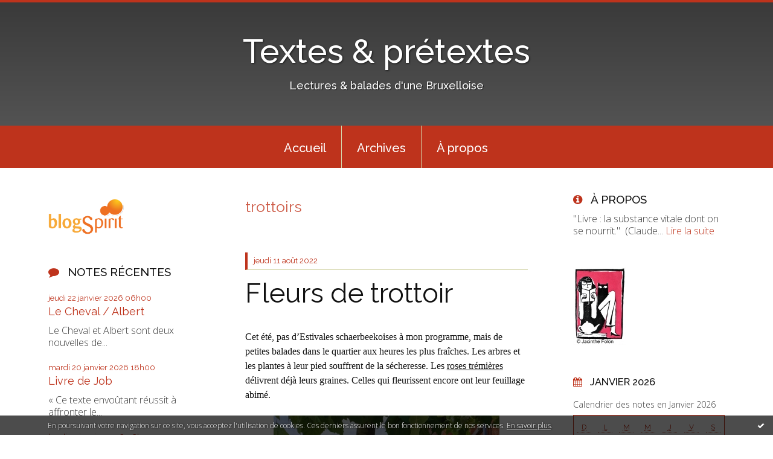

--- FILE ---
content_type: text/html; charset=utf-8
request_url: http://textespretextes.blogspirit.com/tag/trottoirs
body_size: 12568
content:
<!DOCTYPE html>
<!--[if lte IE 6]><html class="ie6 ie67 ie678" lang="fr"><![endif]-->
<!--[if IE 7]><html class="ie7 ie67 ie678" lang="fr"><![endif]-->
<!--[if IE 8]><html class="ie8 ie678" lang="fr"><![endif]-->
<!--[if IE 9]><html class="ie9" lang="fr"><![endif]-->
<!--[if (gt IE 9)|!(IE)]<!--><html lang="fr"><!--<![endif]-->
<head>
<meta charset="UTF-8"/>
<title>trottoirs - Textes &amp; prétextes</title>
<meta name="viewport" content="width=device-width,initial-scale=1"/>
<meta name="description" content="Lectures &amp;amp; balades d'une Bruxelloise"/>
<meta name="keywords" content="trottoirs, Lectures,expositions,balades"/>
<meta name="robots" content="index,follow"/>
<link rel="stylesheet" href="https://static.blogspirit.com/backend/skins/skin7/be331c.css"/>
<link rel="stylesheet" href="/style.css?1769096910"/>
<!--[if (gt IE 8)|!(IE)]<!-->
<link href="https://fonts.googleapis.com/css?family=Raleway:100,400,500|Open+Sans:300,300italic,600,600italic|" rel="stylesheet"/>
<!--<![endif]-->
<!--[if lte IE 8]>
<link href="https://fonts.googleapis.com/css?family=Raleway:100" rel="stylesheet"/>
<link href="https://fonts.googleapis.com/css?family=Raleway:400" rel="stylesheet"/>
<link href="https://fonts.googleapis.com/css?family=Raleway:500" rel="stylesheet"/>
<link href="https://fonts.googleapis.com/css?family=Open+Sans:300" rel="stylesheet"/>
<link href="https://fonts.googleapis.com/css?family=Open+Sans:300italic" rel="stylesheet"/>
<link href="https://fonts.googleapis.com/css?family=Open+Sans:600" rel="stylesheet"/>
<link href="https://fonts.googleapis.com/css?family=Open+Sans:600italic" rel="stylesheet"/>
<![endif]-->
<link rel="stylesheet" href="https://static.blogspirit.com/backend/css/font/font-awesome.min.css"/>
<!--[if IE 7]><link rel="stylesheet" href="https://static.blogspirit.com/backend/css/font/font-awesome-ie7.min.css"/><![endif]--><link rel="shortcut icon" href="https://static.blogspirit.com/backend/graphics/favicon.ico"/>
<link rel="alternate" type="application/atom+xml" title="Atom" href="http://textespretextes.blogspirit.com/atom.xml"/>
<link rel="alternate" type="application/rss+xml" title="RSS" href="http://textespretextes.blogspirit.com/index.rss"/>
<link rel="EditURI" type="application/rsd+xml" title="RSD" href="https://www.blogspirit.com/admin/rsd/170029"/>
<link rel="start" href="http://textespretextes.blogspirit.com/" title="Home"/>
<link rel="canonical" href="http://textespretextes.blogspirit.com/tag/trottoirs"/>
<!--[if lt IE 9]><script src="http://html5shiv.googlecode.com/svn/trunk/html5.js"></script><![endif]-->
<!-- start script --><!-- end script --><style type="text/css">#banner-blogspirit-container img {    border-width: 0;}#banner-blogspirit-container {    border-bottom: 2px solid #7c7db4;    text-align: left;    background-color: #b6addb;    display: none;}#banner-blogspirit-left {    text-align: left;    background-color: transparent;    display: inline;}#banner-blogspirit-right {    float:right;    background-color:transparent;    display: inline;}</style>
<style type="text/css">
body {
margin-bottom: 0px;
}
#footer {
clear: both;
text-align: center;
font-size: 65%;
width: auto;
margin: 2em auto 0px auto;
color: #000;
line-height: 210%;
display: block;
padding: 5px 15px;
background: #fff;
border-top: 1px solid #000;
}
#footer a {
color: #000;
text-decoration: underline;
background-color: transparent;
display: inline;
}
#footer a:hover {
color: #000;
text-decoration: underline;
background-color: transparent;
display: inline;
}
</style>
</head><body id="page-tag" itemscope="itemscope" itemtype="http://schema.org/WebPage">
<div data-cookie="off"><p data-close><a href="#" title="J'ai lu ce message"><span class="ui-icon ui-icon-check">Ok</span></a></p><p data-text>En poursuivant votre navigation sur ce site, vous acceptez l'utilisation de cookies. Ces derniers assurent le bon fonctionnement de nos services. <a href="http://starter.blogspirit.com/cookies.html" title="En savoir plus sur les cookies" target="_blank">En savoir plus</a>.</p></div><style>[data-cookie]{display:none;position:fixed;backface-visibility:hidden;bottom:0;left:0;width:100%;background:black;background:url([data-uri]);color:white;padding:.5em 0;text-align:center;z-index:9999;}
[data-cookie~="on"]{display:block;}
[data-cookie] p{color:white;font-size:12px;margin:0;padding:0 .5em;line-height:1.3em;text-shadow:1px 0 3px rgba(0,0,0,1);}
[data-cookie] a{color:white;}
[data-cookie] [data-text]{margin:1px auto 0;text-align:left;max-width:980px;}
[data-cookie] [data-close]{float:right;margin:0 .5em;}
[data-cookie] .ui-icon{background-image: url(//download.jqueryui.com/themeroller/images/ui-icons_ffffff_256x240.png);}
.ui-icon-check {background-position: -64px -144px;}
.ui-icon {height: 16px;width: 16px;}
.ui-icon {background-repeat: no-repeat;display: block;overflow: hidden;text-indent: -99999px;}
@media print {[data-cookie]{display:none;}}
</style>
<div class="wrapper">
<div class="container">
<!--[if lte IE 7><p class="alert">Votre navigateur est <strong>périmé</strong>. <a href="http://browsehappy.com/" target="_blank">Veuillez mettre votre navigateur à jour.</a></p><![endif]-->
<a href="#content" class="skip-link" accesskey="s">Aller au contenu</a>
<header class="header-main" role="banner" itemscope="itemscope" itemtype="http://schema.org/WPHeader">
<div class="main-inner">
<!-- start top --><div class="row-fluid"><div class="span12"><!-- widget heading on -->
<div class="box box-heading" id="box-heading-56182">
<div class="box-header">
<h1><a href="http://textespretextes.blogspirit.com/">Textes &amp; prétextes</a></h1>
</div>
<div class="box-body">
<h2>Lectures &amp; balades d'une Bruxelloise</h2>
</div>
</div>
<!-- widget heading off --></div></div><!-- end top --></div>
</header>
<div class="menu-main">
<div class="main-inner">
<div class="row-fluid">
<div class="span12">
<!-- widget menu on -->
<div role="navigation" class="box box-menu box-menu-sticky" id="box-menu-56184">
<div class="box-body">
<span class="menu-switcher" id="display-navigation"><i class="icon icon-reorder"></i></span><nav role="navigation" id="navigation-to-display">
<ul role="menu">
<li role="menuitem"><a href="/">Accueil</a></li>
<li class="masked-on-mobile" role="menuitem"><a href="/archives">Archives</a></li>
<li role="menuitem"><a href="/about.html">À propos</a></li>
<li class="revealed-on-mobile" role="menuitem" tabindex="-1"><a href="http://textespretextes.blogspirit.com/">Notes</a></li>
<li class="revealed-on-mobile" role="menuitem" tabindex="-1"><a href="http://textespretextes.blogspirit.com/archives#archive-categories">Catégories</a></li><li class="revealed-on-mobile" role="menuitem" tabindex="-1"><a href="http://textespretextes.blogspirit.com/archives#archive-months">Archives</a></li>
</ul>
</nav>
</div>
</div>
<!-- widget menu off --></div>
</div>
</div>
</div>
<div class="body-main" role="main">
<div class="main-inner">
<div class="row-fluid">
<div class="span3">
<aside role="complementary" class="aside aside-1" itemscope="itemscope" itemtype="http://schema.org/WPSideBar">
<!-- start column 1 --><!-- widget powered by on -->
<article class="box box-by" id="box-by-56158">
<div class="box-body">
<p class="description">
<a href="https://www.blogspirit.com/" class="by-blogspirit"><img src="https://static.blogspirit.com/backend/images/front/blogspirit.png" alt=""/></a>
</p>
</div>
</article>
<!-- widget powered by off --><!-- widget posts on -->
<article class="box box-post" id="box-post-56175">
<header class="box-header">
<h1><i class="icon icon-comment"></i><span class="box-title-text">Notes récentes</span></h1>
</header>
<div class="box-body">
<ul role="list" class="list-dated recent-posts-list">
<li role="listitem">
<article class="recent-post" role="article" id="recent-post3384603" itemscope="itemscope" itemtype="http://schema.org/BlogPosting" data-url="http://textespretextes.blogspirit.com/archive/2026/01/18/le-cheval-albert-3384603.html">
<header class="recent-post-header">
<span class="date recent-post-date">
<time pubdate="pubdate" datetime="2026-01-22T06:00:00" itemprop="datePublished">
<span class="date-day">jeudi 22</span>
<span class="date-month-year">janvier 2026</span>
<span class="date-hour-minute">06h00</span>
</time>
</span>
<h1 class="recent-post-title"><a href="http://textespretextes.blogspirit.com/archive/2026/01/18/le-cheval-albert-3384603.html">Le Cheval / Albert</a></h1>
</header>
<div class="recent-post-body">
<p>    Le Cheval   et  Albert  sont deux nouvelles de...<p>
</div>
</article>
</li>
<li role="listitem">
<article class="recent-post" role="article" id="recent-post3384505" itemscope="itemscope" itemtype="http://schema.org/BlogPosting" data-url="http://textespretextes.blogspirit.com/archive/2026/01/16/livre-de-job-3384505.html">
<header class="recent-post-header">
<span class="date recent-post-date">
<time pubdate="pubdate" datetime="2026-01-20T18:00:00" itemprop="datePublished">
<span class="date-day">mardi 20</span>
<span class="date-month-year">janvier 2026</span>
<span class="date-hour-minute">18h00</span>
</time>
</span>
<h1 class="recent-post-title"><a href="http://textespretextes.blogspirit.com/archive/2026/01/16/livre-de-job-3384505.html">Livre de Job</a></h1>
</header>
<div class="recent-post-body">
<p>      «&nbsp;Ce texte envoûtant réussit à affronter le...<p>
</div>
</article>
</li>
<li role="listitem">
<article class="recent-post" role="article" id="recent-post3384493" itemscope="itemscope" itemtype="http://schema.org/BlogPosting" data-url="http://textespretextes.blogspirit.com/archive/2026/01/16/job-et-assouline-3384493.html">
<header class="recent-post-header">
<span class="date recent-post-date">
<time pubdate="pubdate" datetime="2026-01-19T06:00:00" itemprop="datePublished">
<span class="date-day">lundi 19</span>
<span class="date-month-year">janvier 2026</span>
<span class="date-hour-minute">06h00</span>
</time>
</span>
<h1 class="recent-post-title"><a href="http://textespretextes.blogspirit.com/archive/2026/01/16/job-et-assouline-3384493.html">Job et Assouline</a></h1>
</header>
<div class="recent-post-body">
<p>  En couverture du Folio, un détail de  Job raillé par sa...<p>
</div>
</article>
</li>
<li role="listitem">
<article class="recent-post" role="article" id="recent-post3384283" itemscope="itemscope" itemtype="http://schema.org/BlogPosting" data-url="http://textespretextes.blogspirit.com/archive/2026/01/11/accords-3384283.html">
<header class="recent-post-header">
<span class="date recent-post-date">
<time pubdate="pubdate" datetime="2026-01-17T06:00:00" itemprop="datePublished">
<span class="date-day">samedi 17</span>
<span class="date-month-year">janvier 2026</span>
<span class="date-hour-minute">06h00</span>
</time>
</span>
<h1 class="recent-post-title"><a href="http://textespretextes.blogspirit.com/archive/2026/01/11/accords-3384283.html">Accords</a></h1>
</header>
<div class="recent-post-body">
<p>  «&nbsp;Vaste nappe sonore. Calme sur la plage déserte....<p>
</div>
</article>
</li>
<li role="listitem">
<article class="recent-post" role="article" id="recent-post3384279" itemscope="itemscope" itemtype="http://schema.org/BlogPosting" data-url="http://textespretextes.blogspirit.com/archive/2026/01/11/sur-un-air-de-jazz-3384279.html">
<header class="recent-post-header">
<span class="date recent-post-date">
<time pubdate="pubdate" datetime="2026-01-15T06:02:00" itemprop="datePublished">
<span class="date-day">jeudi 15</span>
<span class="date-month-year">janvier 2026</span>
<span class="date-hour-minute">06h02</span>
</time>
</span>
<h1 class="recent-post-title"><a href="http://textespretextes.blogspirit.com/archive/2026/01/11/sur-un-air-de-jazz-3384279.html">Sur un air de jazz</a></h1>
</header>
<div class="recent-post-body">
<p>    Jan (sur un air de jazz)   est le septième titre d’...<p>
</div>
</article>
</li>
<li role="listitem">
<article class="recent-post" role="article" id="recent-post3384216" itemscope="itemscope" itemtype="http://schema.org/BlogPosting" data-url="http://textespretextes.blogspirit.com/archive/2026/01/13/mesanges-3384216.html">
<header class="recent-post-header">
<span class="date recent-post-date">
<time pubdate="pubdate" datetime="2026-01-13T18:02:00" itemprop="datePublished">
<span class="date-day">mardi 13</span>
<span class="date-month-year">janvier 2026</span>
<span class="date-hour-minute">18h02</span>
</time>
</span>
<h1 class="recent-post-title"><a href="http://textespretextes.blogspirit.com/archive/2026/01/13/mesanges-3384216.html">Mésanges</a></h1>
</header>
<div class="recent-post-body">
<p>  Friandes des graines de tournesol, les mésanges sont...<p>
</div>
</article>
</li>
<li role="listitem">
<article class="recent-post" role="article" id="recent-post3384213" itemscope="itemscope" itemtype="http://schema.org/BlogPosting" data-url="http://textespretextes.blogspirit.com/archive/2026/01/10/blanc-comme-neige-3384213.html">
<header class="recent-post-header">
<span class="date recent-post-date">
<time pubdate="pubdate" datetime="2026-01-12T06:00:00" itemprop="datePublished">
<span class="date-day">lundi 12</span>
<span class="date-month-year">janvier 2026</span>
<span class="date-hour-minute">06h00</span>
</time>
</span>
<h1 class="recent-post-title"><a href="http://textespretextes.blogspirit.com/archive/2026/01/10/blanc-comme-neige-3384213.html">Blanc comme neige</a></h1>
</header>
<div class="recent-post-body">
<p>  Vendredi 9 janvier. La pluie et le vent ont chassé...<p>
</div>
</article>
</li>
<li role="listitem">
<article class="recent-post" role="article" id="recent-post3384098" itemscope="itemscope" itemtype="http://schema.org/BlogPosting" data-url="http://textespretextes.blogspirit.com/archive/2026/01/07/egare-3384098.html">
<header class="recent-post-header">
<span class="date recent-post-date">
<time pubdate="pubdate" datetime="2026-01-10T06:00:00" itemprop="datePublished">
<span class="date-day">samedi 10</span>
<span class="date-month-year">janvier 2026</span>
<span class="date-hour-minute">06h00</span>
</time>
</span>
<h1 class="recent-post-title"><a href="http://textespretextes.blogspirit.com/archive/2026/01/07/egare-3384098.html">Egaré</a></h1>
</header>
<div class="recent-post-body">
<p>      «&nbsp;Je m’étais égaré. La maison, les chasseurs,...<p>
</div>
</article>
</li>
<li role="listitem">
<article class="recent-post" role="article" id="recent-post3384092" itemscope="itemscope" itemtype="http://schema.org/BlogPosting" data-url="http://textespretextes.blogspirit.com/archive/2026/01/07/memoires-d-un-fou-3384092.html">
<header class="recent-post-header">
<span class="date recent-post-date">
<time pubdate="pubdate" datetime="2026-01-08T06:00:00" itemprop="datePublished">
<span class="date-day">jeudi 08</span>
<span class="date-month-year">janvier 2026</span>
<span class="date-hour-minute">06h00</span>
</time>
</span>
<h1 class="recent-post-title"><a href="http://textespretextes.blogspirit.com/archive/2026/01/07/memoires-d-un-fou-3384092.html">Mémoires d'un fou</a></h1>
</header>
<div class="recent-post-body">
<p>  Extraits des œuvres posthumes de  Léon Tolstoï...<p>
</div>
</article>
</li>
<li role="listitem">
<article class="recent-post" role="article" id="recent-post3383883" itemscope="itemscope" itemtype="http://schema.org/BlogPosting" data-url="http://textespretextes.blogspirit.com/archive/2026/01/02/hors-des-regles-3383883.html">
<header class="recent-post-header">
<span class="date recent-post-date">
<time pubdate="pubdate" datetime="2026-01-06T18:00:00" itemprop="datePublished">
<span class="date-day">mardi 06</span>
<span class="date-month-year">janvier 2026</span>
<span class="date-hour-minute">18h00</span>
</time>
</span>
<h1 class="recent-post-title"><a href="http://textespretextes.blogspirit.com/archive/2026/01/02/hors-des-regles-3383883.html">Hors des règles</a></h1>
</header>
<div class="recent-post-body">
<p>      «&nbsp;Le peintre, cette nuit-là, assis avec mon...<p>
</div>
</article>
</li>
</ul>
</div>
</article>
<!-- widget posts off --><!-- widget search on -->
<article class="box box-search" id="box-search-56176">
<header class="box-header">
<h1><i class="icon icon-search"></i><span class="box-title-text">Rechercher</span></h1>
</header>
<div class="box-body">
<form class="form-search" name="form-box-search-56176" id="form-box-search-56176" role="search" method="get" action="/apps/search">
<p class="form-submit">
<span class="row-fluid">
<span class="span10">
<span class="form-field">
<input name="s" id="search-field-box-search-56176" type="search" placeholder="Entrer votre recherche" required="required"/>
<label class="error" for="search-field-box-search-56176" style="display:none"></label>
</span>
</span>
<span class="span2">
<span class="form-button">
<input name="search-submit-box-search-56176" id="search-submit-box-search-56176" class="button" type="submit" value="OK"/>
</span>
</span>
</span>
</p>
</form>
</div>
</article>
<!-- widget search off --><!-- widget pages on -->
<article class="box box-page" id="box-page-56170">
<header class="box-header">
<h1><i class="icon icon-file-text-alt"></i><span class="box-title-text">Pages</span></h1>
</header>
<div class="box-body">
<ul role="list" class="pages-list">
<li role="listitem">
<a href="http://textespretextes.blogspirit.com/auteurs-de-a-a-l.html">AUTEURS de A à L</a>
</li>
<li role="listitem">
<a href="http://textespretextes.blogspirit.com/auteurs-de-m-a-z.html">AUTEURS de M à Z</a>
</li>
<li role="listitem">
<a href="http://textespretextes.blogspirit.com/artistes.html">ARTISTES de A à Z</a>
</li>
<li role="listitem">
<a href="http://textespretextes.blogspirit.com/expos-musees.html">EXPOS & MUSEES</a>
</li>
<li role="listitem">
<a href="http://textespretextes.blogspirit.com/cinema.html">CINEMA</a>
</li>
<li role="listitem">
<a href="http://textespretextes.blogspirit.com/patrimoine.html">PATRIMOINE</a>
</li>
<li role="listitem">
<a href="http://textespretextes.blogspirit.com/poemes.html">POEMES</a>
</li>
</ul>
</div>
</article>
<!-- widget pages off --><!-- widget populartags on -->
<article class="box box-tag" id="box-tag-56179">
<header class="box-header">
<h1><i class="icon icon-tags"></i><span class="box-title-text">Tags populaires</span></h1>
</header>
<div class="box-body">
<ul class="popular-tags-list" role="list">
<li role="listitem"><a href="http://textespretextes.blogspirit.com/tag/nature" class="tag-10">nature</a></li>
<li role="listitem"><a href="http://textespretextes.blogspirit.com/tag/exposition" class="tag-10">exposition</a></li>
<li role="listitem"><a href="http://textespretextes.blogspirit.com/tag/Essai" class="tag-10">Essai</a></li>
<li role="listitem"><a href="http://textespretextes.blogspirit.com/tag/art" class="tag-10">art</a></li>
<li role="listitem"><a href="http://textespretextes.blogspirit.com/tag/%C3%A9tats-unis" class="tag-10">états-unis</a></li>
<li role="listitem"><a href="http://textespretextes.blogspirit.com/tag/peinture" class="tag-10">peinture</a></li>
<li role="listitem"><a href="http://textespretextes.blogspirit.com/tag/belgique" class="tag-10">belgique</a></li>
<li role="listitem"><a href="http://textespretextes.blogspirit.com/tag/bruxelles" class="tag-10">bruxelles</a></li>
<li role="listitem"><a href="http://textespretextes.blogspirit.com/tag/po%C3%A9sie" class="tag-10">poésie</a></li>
<li role="listitem"><a href="http://textespretextes.blogspirit.com/tag/roman" class="tag-7">roman</a></li>
<li role="listitem"><a href="http://textespretextes.blogspirit.com/tag/schaerbeek" class="tag-10">schaerbeek</a></li>
<li role="listitem"><a href="http://textespretextes.blogspirit.com/tag/famille" class="tag-10">famille</a></li>
<li role="listitem"><a href="http://textespretextes.blogspirit.com/tag/litt%C3%A9rature+anglaise" class="tag-10">littérature anglaise</a></li>
<li role="listitem"><a href="http://textespretextes.blogspirit.com/tag/R%C3%A9cit" class="tag-10">Récit</a></li>
<li role="listitem"><a href="http://textespretextes.blogspirit.com/tag/Sculpture" class="tag-10">Sculpture</a></li>
<li role="listitem"><a href="http://textespretextes.blogspirit.com/tag/litt%C3%A9rature+fran%C3%A7aise" class="tag-7">littérature française</a></li>
<li role="listitem"><a href="http://textespretextes.blogspirit.com/tag/culture" class="tag-1">culture</a></li>
<li role="listitem"><a href="http://textespretextes.blogspirit.com/tag/Amour" class="tag-10">Amour</a></li>
<li role="listitem"><a href="http://textespretextes.blogspirit.com/tag/histoire" class="tag-10">histoire</a></li>
<li role="listitem"><a href="http://textespretextes.blogspirit.com/tag/Ecriture" class="tag-10">Ecriture</a></li>
</ul>
</div>
</article>
<!-- widget populartags off --><!-- widget newsletter on -->
<article class="box box-newsletter" id="box-newsletter-56169">
<header class="box-header">
<h1><i class="icon icon-envelope-alt"></i><span class="box-title-text">Newsletter</span></h1>
</header>
<div class="box-body">
<form action="/apps/newsletter/index.php" method="post" name="form-newsletter-box-newsletter-56169" id="form-newsletter-box-newsletter-56169" class="form-newsletter">
<p class="form-action">
<span class="row-fluid">
<span class="span12">
<span class="form-field">
<label for="newsletter-subscribe-box-newsletter-56169" class="label-radio">
<input name="subscribe" id="newsletter-subscribe-box-newsletter-56169" type="radio" class="radio" value="1" checked="checked"/>
<span class="label-text">S'inscrire</span>
</label>
</span>
<span class="form-field">
<label for="newsletter-unsubscribe-box-newsletter-56169" class="label-radio">
<input name="subscribe" id="newsletter-unsubscribe-box-newsletter-56169" type="radio" class="radio" value="0"/>
<span class="label-text">Se désinscrire</span>
</label>
</span>
</span>
</span>
</p>
<p class="form-submit">
<span class="row-fluid">
<span class="span10">
<span class="form-field">
<input name="email" id="newsletter-email-box-newsletter-56169" type="email" placeholder="Entrer votre adresse email" required="required"/>
</span>
</span>
<span class="span2">
<span class="form-button">
<input name="newsletter-submit-box-newsletter-56169" id="newsletter-submit-box-newsletter-56169" class="button" type="submit" value="OK"/>
<input type="hidden" name="signature" id="newsletter-signature-box-newsletter-56169" value="380a5e06c5f6bb934de87bc649c2c522626c7d03"/>
</span>
</span>
</span>
</p>
</form>
</div>
</article>
<!-- widget newsletter off --><!-- widget syndication on -->
<article class="box box-syndication" id="box-syndication-56178">
<div class="box-body">
<ul role="list" class="syndications-list">
<li role="listitem"><a href="http://textespretextes.blogspirit.com/index.rss" class="syndication-rss"><i class="icon icon-rss"></i> <span class="syndication-details">S'abonner au flux RSS</span></a></li>
<li role="listitem"><a href="http://textespretextes.blogspirit.com/atom.xml" class="syndication-xml"><i class="icon icon-rss"></i> <span class="syndication-details">S'abonner au flux ATOM</span></a></li>
</ul>
</div>
</article>
<!-- widget syndication off --><!-- end column 1 --></aside>
</div>
<div class="span6">
<main role="main">
<article class="content" id="content" itemprop="mainContentOfPage">
<header class="content-header">
<h1>trottoirs</h1>
</header>
<div class="content-body">
<ul role="list" class="articles-list">
<li role="listitem">
<!-- widget article on -->
<article class="box box-article" role="article" id="article3272523" itemscope="itemscope" itemtype="http://schema.org/BlogPosting" data-url="http://textespretextes.blogspirit.com/archive/2022/08/09/fleurs-de-trottoir-3272523.html">
<header class="box-header">
<div class="pre-article-title">
<div><!-- start post 1 --><!-- end post 1 --></div>
</div>
<span class="date box-article-date">
<time pubdate="pubdate" datetime="2022-08-11T08:00:00" itemprop="datePublished">
<span class="date-day">jeudi 11</span>
<span class="date-month-year">août 2022</span>
</time>
</span>
<h1 itemprop="name headline"><a href="http://textespretextes.blogspirit.com/archive/2022/08/09/fleurs-de-trottoir-3272523.html">Fleurs de trottoir</a></h1>
<div class="post-article-title">
<div><!-- start post 2 --><!-- end post 2 --></div>
</div>
</header>
<section class="clearfix box-body" itemprop="articleBody">
<p><span style="font-size: 12pt; font-family: 'Times New Roman', 'serif';">Cet été, pas d’Estivales schaerbeekoises à mon programme, mais de petites balades dans le quartier aux heures les plus fraîches. Les arbres et les plantes à leur pied souffrent de la sécheresse. Les <a title="T&amp;P" href="http://textespretextes.blogspirit.com/archive/2020/07/02/belles-de-l-ete-3151898.html" target="_blank" rel="noopener">roses trémières</a> délivrent déjà leurs graines. Celles qui fleurissent encore ont leur feuillage abimé.</span></p>
<p style="text-align: center;"><a href="http://textespretextes.blogspirit.com/media/01/02/463982906.2.jpg" target="_blank" rel="noopener"><img id="media-1154309" style="margin: 0.7em 0;" title="" src="http://textespretextes.blogspirit.com/media/01/02/1835334108.2.jpg" alt="fleurs,trottoirs,fosses d'arbres,rudérales,été,ville,bruxelles,schaerbeek" /></a></p>
<p><span style="font-size: 12pt; font-family: 'Times New Roman', 'serif';">Cela semble moins gêner les «&nbsp;<a title="T&amp;P" href="http://textespretextes.blogspirit.com/archive/2020/06/30/sauvageonnes-3151841.html" target="_blank" rel="noopener">mauvaises herbes</a> » qui poussent entre les dalles de trottoir et puisent de l’humidité par-dessous. De plus en plus de gens les laissent vivre, même si cela fait désordre aux yeux de ceux qui pensent encore, comme quand j’étais enfant, qu’il faut régulièrement prendre un petit couteau pour enlever ces intruses et faire place nette. L’époque où chacun entretenait son trottoir semble révolue.</span></p>
<p style="text-align: center;"><a href="http://textespretextes.blogspirit.com/media/02/00/1815675850.2.jpg" target="_blank" rel="noopener"><img id="media-1154310" style="margin: 0.7em 0;" title="" src="http://textespretextes.blogspirit.com/media/02/00/3958410098.2.jpg" alt="fleurs,trottoirs,fosses d'arbres,rudérales,été,ville,bruxelles,schaerbeek" /></a></p>
<p><span style="font-size: 12pt; font-family: 'Times New Roman', 'serif';">Le bon côté&nbsp;? Les plantes <a title="Bruxelles environnement" href="https://environnement.brussels/thematiques/espaces-verts-et-biodiversite/la-biodiversite/flore/decombres-et-trottoirs" target="_blank" rel="noopener">rudérales</a> sont utiles – Bruxelles environnement propose en ligne, pour les reconnaître, un <a title="découvrir 25 plantes rencontrées fréquemment sur nos trottoirs" href="https://environnement.brussels/news/fleurs-de-trottoirs-explorez-les-plantes-sauvages-de-votre-quartier" target="_blank" rel="noopener">carnet</a> sur 25 plantes sauvages fréquentes sur les trottoirs. La région encourage aussi les « <a title="Vegetage Brussels" href="http://vegetage.brussels/wp-content/uploads/2020/07/Vegetage-Jardin-trottoir.pdf" target="_blank" rel="noopener">jardins de trottoir</a> » et fournit une liste des espèces à privilégier pour favoriser la petite faune sauvage, des plantes « indigènes et mellifères&nbsp;».</span></p>
<p style="text-align: center;"><a href="http://textespretextes.blogspirit.com/media/00/00/2147654997.jpg" target="_blank" rel="noopener"><img id="media-1154311" style="margin: 0.7em 0;" title="" src="http://textespretextes.blogspirit.com/media/00/00/2788698745.jpg" alt="fleurs,trottoirs,fosses d'arbres,rudérales,été,ville,bruxelles,schaerbeek" /></a></p>
<p><span style="font-size: 12pt; font-family: 'Times New Roman', 'serif';">Inattendus, les pétunias (ou surfinias, je ne sais) implantés au bas d’un mur n’en font pas partie, quelqu’un a dû les semer en place. Les fosses d’arbres réservent aussi parfois des surprises comme de jolis tournesols. Au bord d’un trottoir, j’ai admiré cette clématite des haies peu fréquente hors des jardins, du plus bel effet.&nbsp;</span></p>
<p style="text-align: center;"><a href="http://textespretextes.blogspirit.com/media/00/02/4103763162.jpg" target="_blank" rel="noopener"><img id="media-1154312" style="margin: 0.7em 0;" title="" src="http://textespretextes.blogspirit.com/media/00/02/3141343937.jpg" alt="fleurs,trottoirs,fosses d'arbres,rudérales,été,ville,bruxelles,schaerbeek" /></a></p>
<p><span style="font-size: 12pt; font-family: 'Times New Roman', 'serif';">Dans ma rue, le bougainvillier qui avait été si beau l’année de sa plantation devant une façade n’a pas tenu le coup&nbsp;; même si le climat change, si les oliviers supportent nos hivers de plus en plus doux, les plantes méditerranéennes ont besoin de conditions très particulières pour s’acclimater. Cet été, un plant de tomates l’a remplacé et semble bien se porter.</span></p>
<p style="text-align: center;"><a href="http://textespretextes.blogspirit.com/media/01/00/1866414261.2.jpg" target="_blank" rel="noopener"><img id="media-1154313" style="margin: 0.7em 0;" title="" src="http://textespretextes.blogspirit.com/media/01/00/1885456740.2.jpg" alt="fleurs,trottoirs,fosses d'arbres,rudérales,été,ville,bruxelles,schaerbeek" /></a></p>
<p><span style="font-size: 12pt; font-family: 'Times New Roman', 'serif';">Quelle était donc cette plante rencontrée il y a peu, aux étonnants épis floraux passant du vert au rose puis se couvrant de baies noires comme des mûres&nbsp;? Je n’avais jamais vu ce «&nbsp;<a title="Wikipedia" href="https://fr.wikipedia.org/wiki/Phytolacca_americana" target="_blank" rel="noopener">raisin d’Amérique</a>&nbsp;» aussi appelé «&nbsp;teinturier&nbsp;» (Phytolacca americana) qui porte encore d’autres noms. L’article de Wikipedia signale que ses fruits sont toxiques pour les êtres humains et pour de nombreux animaux. Ornementale, certes, mais guère à sa place en rue, à la portée des enfants. Et chez vous, comment se portent les fleurs de trottoir&nbsp;?</span></p>
<p style="text-align: center;"><span style="font-size: 12pt; font-family: 'Times New Roman', 'serif';"><br /><iframe width="480" height="270" src="https://www.youtube.com/embed/psKTl47QmdM?feature=oembed" frameborder="0" allow="accelerometer; autoplay; clipboard-write; encrypted-media; gyroscope; picture-in-picture" allowfullscreen="allowfullscreen" title="Toulouse : ce botaniste trace à la craie le nom des plantes sauvages"></iframe></span></p>
<p style="text-align: center;"><span style="font-family: arial, helvetica, sans-serif; font-size: 8pt;">Merci, Zoë, pour le lien vers cette vidéo. (Mise à jour 14/8/2022)</span></p>
</section>
<section class="article-bottom">
<div><!-- start post 3 --><span class="box-article-link box-article-permalink">
<a href="http://textespretextes.blogspirit.com/archive/2022/08/09/fleurs-de-trottoir-3272523.html" id="a0"><i class="icon icon-link"></i> Lien permanent</a>
</span><!-- widget categories on -->
<span class="box-article-link box-article-categories">Catégories : <a href="http://textespretextes.blogspirit.com/balades">Balades</a>, <a href="http://textespretextes.blogspirit.com/belgique">Belgique</a>, <a href="http://textespretextes.blogspirit.com/bruxelles">Bruxelles</a>, <a href="http://textespretextes.blogspirit.com/nature">Nature</a>, <a href="http://textespretextes.blogspirit.com/passions">Passions</a></span><!-- widget categories off --><!-- widget tags on -->
<span class="box-article-link box-article-tags" itemprop="keywords">Tags : <a href="http://textespretextes.blogspirit.com/tag/fleurs">fleurs</a>, <a href="http://textespretextes.blogspirit.com/tag/trottoirs">trottoirs</a>, <a href="http://textespretextes.blogspirit.com/tag/fosses+d%27arbres">fosses d'arbres</a>, <a href="http://textespretextes.blogspirit.com/tag/rud%C3%A9rales">rudérales</a>, <a href="http://textespretextes.blogspirit.com/tag/%C3%A9t%C3%A9">été</a>, <a href="http://textespretextes.blogspirit.com/tag/ville">ville</a>, <a href="http://textespretextes.blogspirit.com/tag/bruxelles">bruxelles</a>, <a href="http://textespretextes.blogspirit.com/tag/schaerbeek">schaerbeek</a></span><!-- widget tags off --><span class="box-article-link box-article-comments">
<a href="http://textespretextes.blogspirit.com/archive/2022/08/09/fleurs-de-trottoir-3272523.html#article-comments" rel="nofollow">
<span class="article-comments-pre"></span>
<span class="article-comments-count">19</span>&nbsp;<span class="article-comments-post">commentaires</span>
</a>
</span>
<!-- end post 3 --></div>
</section>
<footer class="box-footer">
</footer>
</article>
<!-- widget article off --></li>
<li role="listitem">
<!-- widget article on -->
<article class="box box-article" role="article" id="article3109713" itemscope="itemscope" itemtype="http://schema.org/BlogPosting" data-url="http://textespretextes.blogspirit.com/archive/2010/07/05/joli-peuplier-pauvre-dahlia.html">
<header class="box-header">
<div class="pre-article-title">
<div><!-- start post 1 --><!-- end post 1 --></div>
</div>
<span class="date box-article-date">
<time pubdate="pubdate" datetime="2010-07-05T08:30:00" itemprop="datePublished">
<span class="date-day">lundi 05</span>
<span class="date-month-year">juillet 2010</span>
</time>
</span>
<h1 itemprop="name headline"><a href="http://textespretextes.blogspirit.com/archive/2010/07/05/joli-peuplier-pauvre-dahlia.html">Joli peuplier, pauvre dahlia</a></h1>
<div class="post-article-title">
<div><!-- start post 2 --><!-- end post 2 --></div>
</div>
</header>
<section class="clearfix box-body" itemprop="articleBody">
<p class="MsoNormal" style="margin: 0cm 0cm 0pt;"><span lang="FR-BE" style="font-size: 12pt; mso-bidi-font-size: 10.0pt; mso-ansi-language: FR-BE;" xml:lang="FR-BE"><span style="font-family: Times New Roman;">Elle ne figure pas encore sur les plans de Bruxelles, mais elle a sa plaque communale, bilingue comme il se doit à Bruxelles&nbsp;: <em>« Placette du peuplier – Populierpleintje&nbsp;».</em> Son inauguration le 4 juin dernier a mis le point final aux aménagements destinés à sécuriser les abords de l’école Saint-Dominique à Schaerbeek, dans le quartier Terdelt. Dans le jargon urbanistique actuel, c’est une zone «&nbsp;kiss and ride&nbsp;» (sic) où les parents peuvent déposer ou venir chercher leurs enfants.</span></span></p>
<p class="MsoNormal" style="margin: 0cm 0cm 0pt;">&nbsp;</p>
<div style="text-align: center;"><span lang="FR-BE" style="font-size: 12pt; mso-bidi-font-size: 10.0pt; mso-ansi-language: FR-BE;" xml:lang="FR-BE"><a href="http://textespretextes.blogspirit.com/media/02/01/3976688646.JPG" target="_blank" rel="noopener noreferrer"><img id="media-73749" style="border-width: 0; margin: 0.7em 0;" src="http://textespretextes.blogspirit.com/media/01/00/1928524652.JPG" alt="Mosaïque d'Ingrid Schreyers.JPG" name="media-73749" /></a></span></div>
<p class="MsoNormal" style="margin: 0cm 0cm 0pt;">&nbsp;</p>
<p class="MsoNormal" style="margin: 0cm 0cm 0pt;"><span lang="FR-BE" style="font-size: 12pt; mso-bidi-font-size: 10.0pt; mso-ansi-language: FR-BE;" xml:lang="FR-BE"><span style="font-family: Times New Roman;">Il y a des années, plusieurs peupliers bruissaient tout près de cette école, mais l’un d’eux s’est abattu un jour en travers de la rue, dans un grand fracas, et a signé l’arrêt d’exécution de ses compagnons, tous malades et menaçant de s’effondrer. Il n’y avait eu d’autre victime qu’une voiture heureusement vide, il ne fallait pas courir de risque. Depuis, les riverains attendaient qu’on replante des arbres comme promis.<br /> C’est chose faite.</span></span></p>
<p class="MsoNormal" style="margin: 0cm 0cm 0pt;">&nbsp;</p>
<div style="text-align: center;"><span lang="FR-BE" style="font-size: 12pt; mso-bidi-font-size: 10.0pt; mso-ansi-language: FR-BE;" xml:lang="FR-BE"><a href="http://textespretextes.blogspirit.com/media/00/00/2104280601.jpg" target="_blank" rel="noopener noreferrer"><img id="media-73751" style="border-width: 0; margin: 0.7em 0;" src="http://textespretextes.blogspirit.com/media/02/00/425791224.jpg" alt="Trottoir de la placette du peuplier.jpg" name="media-73751" /></a></span></div>
<p class="MsoNormal" style="margin: 0cm 0cm 0pt;">&nbsp;</p>
<p class="MsoNormal" style="margin: 0cm 0cm 0pt;"><span lang="FR-BE" style="font-size: 12pt; mso-bidi-font-size: 10.0pt; mso-ansi-language: FR-BE;" xml:lang="FR-BE"><span style="font-family: Times New Roman;">Au pied du poteau indicateur&nbsp;de la nouvelle placette, une double dalle de l’artiste Ingrid Schreyers illustre gaiement cette plantation. Comment lui est venue l’idée de «&nbsp;Couleur pavé&nbsp;»&nbsp;? <em>«&nbsp;Une ville / Un trottoir / Je regardais ce trottoir.&nbsp;/ Je comprenais tout de suite que / je devais / y placer un pavé coloré. / Peu de temps après / il y en avait chez les voisins / ensuite dans la rue avoisinante / enfin dans toute la commune.&nbsp;»</em> Ses mosaïques colorées se sont multipliées sur les trottoirs schaerbeekois au grand plaisir des passants. Ses sources d’inspiration&nbsp;sont très variées&nbsp;: âne, chat, chien, oiseau, grenouille, potager ou fleurs, danse, football,... Vous pouvez vous amuser à les découvrir sur le site de <em><a title="Le concept « Couleur pavé » et de nombreuses illustrations" href="http://bisart.bluepundit.eu/index.php?id=53" target="_blank" rel="noopener noreferrer">B[IS]art</a></em>.</span></span></p>
<p class="MsoNormal" style="margin: 0cm 0cm 0pt;">&nbsp;</p>
<div style="text-align: center;"><span lang="FR-BE" style="font-size: 12pt; mso-bidi-font-size: 10.0pt; mso-ansi-language: FR-BE;" xml:lang="FR-BE"><a href="http://textespretextes.blogspirit.com/media/02/00/3706229892.JPG" target="_blank" rel="noopener noreferrer"><img id="media-73750" style="border-width: 0; margin: 0.7em 0;" src="http://textespretextes.blogspirit.com/media/01/02/4129999270.JPG" alt="Placette du Peuplier.JPG" name="media-73750" /></a></span></div>
<p class="MsoNormal" style="margin: 0cm 0cm 0pt;">&nbsp;</p>
<p class="MsoNormal" style="margin: 0cm 0cm 0pt;"><span lang="FR-BE" style="font-size: 12pt; mso-bidi-font-size: 10.0pt; mso-ansi-language: FR-BE;" xml:lang="FR-BE"><span style="font-family: Times New Roman;">Si le gris des villes est un cliché, surtout à Bruxelles où les <a title="Espaces verts de Schaerbeek" href="http://www.schaerbeek.irisnet.be/site6/plone/vivre-a-schaerbeek/espace-public/espaces-verts/liste-des-parcs#le-parc-albert-et" target="_blank" rel="noopener noreferrer">espaces verts</a> ne manquent pas, la grisaille des trottoirs ne l’est pas. Les pavés mosaïques réjouissent le regard des promeneurs schaerbeekois, comme les jardinières de fenêtres, les balcons fleuris, les <a title="Une plante grimpante sur votre façade" href="http://www.schaerbeek.irisnet.be/plone/vivre-a-schaerbeek/eco-conseil/primes/plantes-grimpantes?set_language=en" target="_blank" rel="noopener noreferrer">plantes grimpantes en façade</a> (encouragées).</span></span></p>
<p class="MsoNormal" style="margin: 0cm 0cm 0pt;">&nbsp;</p>
<p class="MsoNormal" style="margin: 0cm 0cm 0pt;"><span lang="FR-BE" style="font-size: 12pt; mso-bidi-font-size: 10.0pt; mso-ansi-language: FR-BE;" xml:lang="FR-BE"><span style="font-family: Times New Roman;">Hélas, trois fois hélas, quand ici une rue reverdit, là une autre, tranquille jusque alors, voit sa vie bouleversée par un nouveau plan de mobilité – un test,&nbsp;qu'on espère non définitif&nbsp;– qui a transformé depuis un mois une petite rue charmante et calme en rue passante envahie par la circulation, par la simple inversion d’un sens unique&nbsp;: pauvre rue du Dahlia&nbsp;! On n’a pas encore compris pourquoi, alors qu’ailleurs, la commune a installé des panneaux demandant aux automobilistes en transit de respecter l’environnement des riverains et de ne pas quitter les grands axes de circulation, ici, on a favorisé la situation inverse. Les habitants de la rue du Dahlia ont réagi, un site est né&nbsp;: <em><a title="Le site des défenseurs de la rue du Dahlia" href="http://sauverdahlia.over-blog.com/articles-blog.html" target="_blank" rel="noopener noreferrer">«&nbsp;Il faut sauver la rue du Dahlia&nbsp;».</a></em> Joli peuplier, pauvre dahlia…</span></span></p>
</section>
<section class="article-bottom">
<div><!-- start post 3 --><span class="box-article-link box-article-permalink">
<a href="http://textespretextes.blogspirit.com/archive/2010/07/05/joli-peuplier-pauvre-dahlia.html" id="a1"><i class="icon icon-link"></i> Lien permanent</a>
</span><!-- widget categories on -->
<span class="box-article-link box-article-categories">Catégories : <a href="http://textespretextes.blogspirit.com/belgique">Belgique</a>, <a href="http://textespretextes.blogspirit.com/bruxelles">Bruxelles</a>, <a href="http://textespretextes.blogspirit.com/culture">Culture</a>, <a href="http://textespretextes.blogspirit.com/societe">Société</a></span><!-- widget categories off --><!-- widget tags on -->
<span class="box-article-link box-article-tags" itemprop="keywords">Tags : <a href="http://textespretextes.blogspirit.com/tag/couleur+pav%C3%A9">couleur pavé</a>, <a href="http://textespretextes.blogspirit.com/tag/couleurs">couleurs</a>, <a href="http://textespretextes.blogspirit.com/tag/culture">culture</a>, <a href="http://textespretextes.blogspirit.com/tag/ingrid+schreyers">ingrid schreyers</a>, <a href="http://textespretextes.blogspirit.com/tag/mosaique">mosaique</a>, <a href="http://textespretextes.blogspirit.com/tag/placette+du+peuplier">placette du peuplier</a>, <a href="http://textespretextes.blogspirit.com/tag/rue+du+dahlia">rue du dahlia</a>, <a href="http://textespretextes.blogspirit.com/tag/schaerbeek">schaerbeek</a>, <a href="http://textespretextes.blogspirit.com/tag/trottoirs">trottoirs</a>, <a href="http://textespretextes.blogspirit.com/tag/ville">ville</a></span><!-- widget tags off --><span class="box-article-link box-article-comments">
<a href="http://textespretextes.blogspirit.com/archive/2010/07/05/joli-peuplier-pauvre-dahlia.html#article-comments" rel="nofollow">
<span class="article-comments-pre"></span>
<span class="article-comments-count">4</span>&nbsp;<span class="article-comments-post">commentaires</span>
</a>
</span>
<!-- end post 3 --></div>
</section>
<footer class="box-footer">
</footer>
</article>
<!-- widget article off --></li>
</ul>
</div>
<footer class="content-footer">
</footer>
</article>
</main>
</div>
<div class="span3">
<aside role="complementary" class="aside aside-2" itemscope="itemscope" itemtype="http://schema.org/WPSideBar">
<!-- start column 2 --><!-- widget about on -->
<article class="box box-about" id="box-about-56152">
<header class="box-header">
<h1><i class="icon icon-info-sign"></i><span class="box-title-text">À propos</span></h1>
</header>
<div class="box-body">
<p class="description" itemscope="itemscope" itemtype="http://schema.org/AboutPage">
<span itemprop="description">    "Livre : la substance vitale dont on se nourrit."&nbsp; (Claude...</span>
<a href="http://textespretextes.blogspirit.com/about.html" itemprop="url">
Lire la suite</a>
</p>
</div>
</article>
<!-- widget about off --><!-- widget yourphoto on -->
<article class="box box-photo" id="box-photo-56173">
<div class="box-body">
<figure>
<span class="picture">
<img src="http://textespretextes.blogspirit.com/media/01/00/3548790829.jpg" width="88" height="130" alt="Tania"/>
</span>
</figure>
</div>
</article>
<!-- widget yourphoto off -->
<!-- widget calendar on -->
<article class="box box-calendar" id="box-calendar-56159">
<header class="box-header">
<h1><i class="icon icon-calendar"></i><span class="box-title-text">Janvier 2026</span></h1>
</header>
<div class="box-body">
<table>
<caption>Calendrier des notes en Janvier 2026</caption>
<tr>
<th><abbr title="Dimanche">D</abbr></th>
<th><abbr title="Lundi">L</abbr></th>
<th><abbr title="Mardi">M</abbr></th>
<th><abbr title="Mercredi">M</abbr></th>
<th><abbr title="Jeudi">J</abbr></th>
<th><abbr title="Vendredi">V</abbr></th>
<th><abbr title="Samedi">S</abbr></th>
</tr>
<tr>
<td></td>
<td></td>
<td></td>
<td></td>
<td><span> 1</span></td>
<td><span> 2</span></td>
<td><span> 3</span></td>
</tr>
<tr>
<td><span> 4</span></td>
<td><span> 5</span></td>
<td class="has-post"><a href="http://textespretextes.blogspirit.com/archive/2026/01/06/index.html"> 6</a></td>
<td><span> 7</span></td>
<td class="has-post"><a href="http://textespretextes.blogspirit.com/archive/2026/01/08/index.html"> 8</a></td>
<td><span> 9</span></td>
<td class="has-post"><a href="http://textespretextes.blogspirit.com/archive/2026/01/10/index.html">10</a></td>
</tr>
<tr>
<td><span>11</span></td>
<td class="has-post"><a href="http://textespretextes.blogspirit.com/archive/2026/01/12/index.html">12</a></td>
<td class="has-post"><a href="http://textespretextes.blogspirit.com/archive/2026/01/13/index.html">13</a></td>
<td><span>14</span></td>
<td class="has-post"><a href="http://textespretextes.blogspirit.com/archive/2026/01/15/index.html">15</a></td>
<td><span>16</span></td>
<td class="has-post"><a href="http://textespretextes.blogspirit.com/archive/2026/01/17/index.html">17</a></td>
</tr>
<tr>
<td><span>18</span></td>
<td class="has-post"><a href="http://textespretextes.blogspirit.com/archive/2026/01/19/index.html">19</a></td>
<td class="has-post"><a href="http://textespretextes.blogspirit.com/archive/2026/01/20/index.html">20</a></td>
<td><span>21</span></td>
<td class="has-post today"><a href="http://textespretextes.blogspirit.com/archive/2026/01/22/index.html">22</a></td>
<td><span>23</span></td>
<td><span>24</span></td>
</tr>
<tr>
<td><span>25</span></td>
<td><span>26</span></td>
<td><span>27</span></td>
<td><span>28</span></td>
<td><span>29</span></td>
<td><span>30</span></td>
<td><span>31</span></td>
</tr>
</table>
</div>
</article>
<!-- widget calendar off --><!-- widget comments on -->
<article class="box box-comment" id="box-comment-56162">
<header class="box-header">
<h1><i class="icon icon-comments"></i><span class="box-title-text">Commentaires récents</span></h1>
</header>
<div class="box-body">
<ul role="list" class="list-dated recent-comments-list">
<li role="listitem">
<article class="recent-comment" role="article" id="recent-comment3474788" itemscope="itemscope" itemtype="http://schema.org/BlogPosting" data-url="http://textespretextes.blogspirit.com/archive/2026/01/18/le-cheval-albert-3384603.html#c3474788">
<header class="recent-comment-header">
<span class="date recent-comment-date">
<time pubdate="pubdate" datetime="2026-01-22T16:48:29" itemprop="datePublished">
<span class="date-day">jeudi 22</span>
<span class="date-month-year">janvier 2026</span>
<span class="date-hour-minute">16h48</span>
</time>
</span>
<h1 class="recent-comment-title"><a href="http://textespretextes.blogspirit.com/archive/2026/01/18/le-cheval-albert-3384603.html#c3474788">Tania</a> sur <a href="http://textespretextes.blogspirit.com/archive/2026/01/18/le-cheval-albert-3384603.html">Le Cheval / Albert</a></h1>
</header>
<div class="recent-comment-body">
<p>Les livres sont patients, ils attendent que ce soit pour...<p>
</div>
</article>
</li>
<li role="listitem">
<article class="recent-comment" role="article" id="recent-comment3474787" itemscope="itemscope" itemtype="http://schema.org/BlogPosting" data-url="http://textespretextes.blogspirit.com/archive/2026/01/13/mesanges-3384216.html#c3474787">
<header class="recent-comment-header">
<span class="date recent-comment-date">
<time pubdate="pubdate" datetime="2026-01-22T16:47:59" itemprop="datePublished">
<span class="date-day">jeudi 22</span>
<span class="date-month-year">janvier 2026</span>
<span class="date-hour-minute">16h47</span>
</time>
</span>
<h1 class="recent-comment-title"><a href="http://textespretextes.blogspirit.com/archive/2026/01/13/mesanges-3384216.html#c3474787">Zoë Lucider</a> sur <a href="http://textespretextes.blogspirit.com/archive/2026/01/13/mesanges-3384216.html">Mésanges</a></h1>
</header>
<div class="recent-comment-body">
<p>Je corrobore ce que dit Aifelle du Chant des forêts, une...<p>
</div>
</article>
</li>
<li role="listitem">
<article class="recent-comment" role="article" id="recent-comment3474781" itemscope="itemscope" itemtype="http://schema.org/BlogPosting" data-url="http://textespretextes.blogspirit.com/archive/2026/01/18/le-cheval-albert-3384603.html#c3474781">
<header class="recent-comment-header">
<span class="date recent-comment-date">
<time pubdate="pubdate" datetime="2026-01-22T14:55:24" itemprop="datePublished">
<span class="date-day">jeudi 22</span>
<span class="date-month-year">janvier 2026</span>
<span class="date-hour-minute">14h55</span>
</time>
</span>
<h1 class="recent-comment-title"><a href="http://textespretextes.blogspirit.com/archive/2026/01/18/le-cheval-albert-3384603.html#c3474781">manou</a> sur <a href="http://textespretextes.blogspirit.com/archive/2026/01/18/le-cheval-albert-3384603.html">Le Cheval / Albert</a></h1>
</header>
<div class="recent-comment-body">
<p>Je ne connais ni l'une ni l'autre mais c'est bien vrai...<p>
</div>
</article>
</li>
<li role="listitem">
<article class="recent-comment" role="article" id="recent-comment3474754" itemscope="itemscope" itemtype="http://schema.org/BlogPosting" data-url="http://textespretextes.blogspirit.com/archive/2026/01/13/mesanges-3384216.html#c3474754">
<header class="recent-comment-header">
<span class="date recent-comment-date">
<time pubdate="pubdate" datetime="2026-01-22T10:59:54" itemprop="datePublished">
<span class="date-day">jeudi 22</span>
<span class="date-month-year">janvier 2026</span>
<span class="date-hour-minute">10h59</span>
</time>
</span>
<h1 class="recent-comment-title"><a href="http://textespretextes.blogspirit.com/archive/2026/01/13/mesanges-3384216.html#c3474754">Tania</a> sur <a href="http://textespretextes.blogspirit.com/archive/2026/01/13/mesanges-3384216.html">Mésanges</a></h1>
</header>
<div class="recent-comment-body">
<p>Merci, Brigitte & bonne journée - ensoleillée et froide ici.<p>
</div>
</article>
</li>
<li role="listitem">
<article class="recent-comment" role="article" id="recent-comment3474668" itemscope="itemscope" itemtype="http://schema.org/BlogPosting" data-url="http://textespretextes.blogspirit.com/archive/2026/01/16/job-et-assouline-3384493.html#c3474668">
<header class="recent-comment-header">
<span class="date recent-comment-date">
<time pubdate="pubdate" datetime="2026-01-21T07:30:00" itemprop="datePublished">
<span class="date-day">mercredi 21</span>
<span class="date-month-year">janvier 2026</span>
<span class="date-hour-minute">07h30</span>
</time>
</span>
<h1 class="recent-comment-title"><a href="http://textespretextes.blogspirit.com/archive/2026/01/16/job-et-assouline-3384493.html#c3474668">Tania</a> sur <a href="http://textespretextes.blogspirit.com/archive/2026/01/16/job-et-assouline-3384493.html">Job et Assouline</a></h1>
</header>
<div class="recent-comment-body">
<p>Merci, Marie. Bonne journée.<p>
</div>
</article>
</li>
<li role="listitem">
<article class="recent-comment" role="article" id="recent-comment3474663" itemscope="itemscope" itemtype="http://schema.org/BlogPosting" data-url="http://textespretextes.blogspirit.com/archive/2026/01/16/job-et-assouline-3384493.html#c3474663">
<header class="recent-comment-header">
<span class="date recent-comment-date">
<time pubdate="pubdate" datetime="2026-01-21T06:28:16" itemprop="datePublished">
<span class="date-day">mercredi 21</span>
<span class="date-month-year">janvier 2026</span>
<span class="date-hour-minute">06h28</span>
</time>
</span>
<h1 class="recent-comment-title"><a href="http://textespretextes.blogspirit.com/archive/2026/01/16/job-et-assouline-3384493.html#c3474663">Bonheur du Jour</a> sur <a href="http://textespretextes.blogspirit.com/archive/2026/01/16/job-et-assouline-3384493.html">Job et Assouline</a></h1>
</header>
<div class="recent-comment-body">
<p>Je l'ai ajouté à ma liste d'envies de la médiathèque et...<p>
</div>
</article>
</li>
<li role="listitem">
<article class="recent-comment" role="article" id="recent-comment3474587" itemscope="itemscope" itemtype="http://schema.org/BlogPosting" data-url="http://textespretextes.blogspirit.com/archive/2026/01/16/job-et-assouline-3384493.html#c3474587">
<header class="recent-comment-header">
<span class="date recent-comment-date">
<time pubdate="pubdate" datetime="2026-01-20T08:00:15" itemprop="datePublished">
<span class="date-day">mardi 20</span>
<span class="date-month-year">janvier 2026</span>
<span class="date-hour-minute">08h00</span>
</time>
</span>
<h1 class="recent-comment-title"><a href="http://textespretextes.blogspirit.com/archive/2026/01/16/job-et-assouline-3384493.html#c3474587">Tania</a> sur <a href="http://textespretextes.blogspirit.com/archive/2026/01/16/job-et-assouline-3384493.html">Job et Assouline</a></h1>
</header>
<div class="recent-comment-body">
<p>Un livre de recherches à mille facettes. On y croise même...<p>
</div>
</article>
</li>
<li role="listitem">
<article class="recent-comment" role="article" id="recent-comment3474585" itemscope="itemscope" itemtype="http://schema.org/BlogPosting" data-url="http://textespretextes.blogspirit.com/archive/2026/01/16/job-et-assouline-3384493.html#c3474585">
<header class="recent-comment-header">
<span class="date recent-comment-date">
<time pubdate="pubdate" datetime="2026-01-20T07:26:27" itemprop="datePublished">
<span class="date-day">mardi 20</span>
<span class="date-month-year">janvier 2026</span>
<span class="date-hour-minute">07h26</span>
</time>
</span>
<h1 class="recent-comment-title"><a href="http://textespretextes.blogspirit.com/archive/2026/01/16/job-et-assouline-3384493.html#c3474585">Aifelle</a> sur <a href="http://textespretextes.blogspirit.com/archive/2026/01/16/job-et-assouline-3384493.html">Job et Assouline</a></h1>
</header>
<div class="recent-comment-body">
<p>J'avais complètement oublié que Pierre Assouline avait...<p>
</div>
</article>
</li>
<li role="listitem">
<article class="recent-comment" role="article" id="recent-comment3474572" itemscope="itemscope" itemtype="http://schema.org/BlogPosting" data-url="http://textespretextes.blogspirit.com/archive/2026/01/16/job-et-assouline-3384493.html#c3474572">
<header class="recent-comment-header">
<span class="date recent-comment-date">
<time pubdate="pubdate" datetime="2026-01-19T20:27:55" itemprop="datePublished">
<span class="date-day">lundi 19</span>
<span class="date-month-year">janvier 2026</span>
<span class="date-hour-minute">20h27</span>
</time>
</span>
<h1 class="recent-comment-title"><a href="http://textespretextes.blogspirit.com/archive/2026/01/16/job-et-assouline-3384493.html#c3474572">Tania</a> sur <a href="http://textespretextes.blogspirit.com/archive/2026/01/16/job-et-assouline-3384493.html">Job et Assouline</a></h1>
</header>
<div class="recent-comment-body">
<p>Merci, Brigitte. Tu décris parfaitement ce genre de...<p>
</div>
</article>
</li>
<li role="listitem">
<article class="recent-comment" role="article" id="recent-comment3474564" itemscope="itemscope" itemtype="http://schema.org/BlogPosting" data-url="http://textespretextes.blogspirit.com/archive/2026/01/16/job-et-assouline-3384493.html#c3474564">
<header class="recent-comment-header">
<span class="date recent-comment-date">
<time pubdate="pubdate" datetime="2026-01-19T17:34:27" itemprop="datePublished">
<span class="date-day">lundi 19</span>
<span class="date-month-year">janvier 2026</span>
<span class="date-hour-minute">17h34</span>
</time>
</span>
<h1 class="recent-comment-title"><a href="http://textespretextes.blogspirit.com/archive/2026/01/16/job-et-assouline-3384493.html#c3474564">Plumes d'Anges</a> sur <a href="http://textespretextes.blogspirit.com/archive/2026/01/16/job-et-assouline-3384493.html">Job et Assouline</a></h1>
</header>
<div class="recent-comment-body">
<p>Le fond est riche même si l'homme est devenu pauvre... Où...<p>
</div>
</article>
</li>
</ul>
</div>
</article>
<!-- widget comments off -->
<!-- widget category on -->
<article class="box box-category" id="box-category-56160">
<header class="box-header">
<h1><i class="icon icon-level-down"></i><span class="box-title-text">Catégories</span></h1>
</header>
<div class="box-body">
<ul role="list" class="categories-list">
<li role="listitem">
<a href="http://textespretextes.blogspirit.com/art/">Art</a>
</li>
<li role="listitem">
<a href="http://textespretextes.blogspirit.com/balades/">Balades</a>
</li>
<li role="listitem">
<a href="http://textespretextes.blogspirit.com/belgique/">Belgique</a>
</li>
<li role="listitem">
<a href="http://textespretextes.blogspirit.com/bruxelles/">Bruxelles</a>
</li>
<li role="listitem">
<a href="http://textespretextes.blogspirit.com/culture/">Culture</a>
</li>
<li role="listitem">
<a href="http://textespretextes.blogspirit.com/litterature/">Littérature</a>
</li>
<li role="listitem">
<a href="http://textespretextes.blogspirit.com/nature/">Nature</a>
</li>
<li role="listitem">
<a href="http://textespretextes.blogspirit.com/passions/">Passions</a>
</li>
<li role="listitem">
<a href="http://textespretextes.blogspirit.com/peinture/">Peinture</a>
</li>
<li role="listitem">
<a href="http://textespretextes.blogspirit.com/societe/">Société</a>
</li>
</ul>
</div>
</article>
<!-- widget category off --><!-- end column 2 --></aside>
</div>
</div>
</div>
</div>
<footer class="footer-main" role="contentinfo" itemscope="itemscope" itemtype="http://schema.org/WPFooter">
<div class="main-inner">
<!-- start bottom --><div class="row-fluid"><div class="span9"><!-- widget heading on -->
<div class="box box-heading" id="box-heading-56186">
<div class="box-header">
<h1><a href="http://textespretextes.blogspirit.com/">Textes &amp; prétextes</a></h1>
</div>
<div class="box-body">
<h2>Lectures &amp; balades d'une Bruxelloise</h2>
</div>
</div>
<!-- widget heading off --></div><div class="span3"><!-- widget sharing on -->
<div class="box box-sharing" id="box-sharing-56188">
<div class="box-body">
<ul role="list" class="sharing-list">
<li role="listitem"><a href="http://textespretextes.blogspirit.com/apps/contact/index.php" title="Email"><span class="icon-container"><i class="icon icon-envelope"></i><span class="mask-text">Email</span></span></a></li>
</ul>
</div>
</div>
<!-- widget sharing off --></div></div><!-- end bottom --></div>
</footer>
</div>
</div>
<script src="//ajax.googleapis.com/ajax/libs/jquery/1.11.1/jquery.min.js"></script>
<script src="//cdnjs.cloudflare.com/ajax/libs/jquery-cookie/1.3.1/jquery.cookie.js"></script>
<script src="//ajax.aspnetcdn.com/ajax/jquery.validate/1.11.1/jquery.validate.min.js"></script>
<script src="//ajax.aspnetcdn.com/ajax/jquery.validate/1.11.1/localization/messages_fr.js"></script><script src="https://static.blogspirit.com/backend/javascript/front/bs.js"></script>
<!--[if (gte IE 6)&(lte IE 8)]>
<script src="https://static.blogspirit.com/backend/javascript/front/selectivizr-min.js"></script>
<![endif]-->
<!--[if lte IE 9]>
<script src="https://static.blogspirit.com/backend/javascript/front/jquery.placeholder.js"></script>
<script>
jQuery('input, textarea').placeholder();
</script>
<![endif]-->
<!-- start script --><!-- end script --><script>
if(typeof jQuery == 'function' && jQuery('div[data-cookie]').length) {
  jQuery('p[data-close] a').on('click', function (event) {
    event.preventDefault();
    jQuery('div[data-cookie]').attr('data-cookie', 'off');
    var d = new Date();
    d.setTime(d.getTime() + (86400000 * 365));
    document.cookie = 'cookies_message=hide; expires=' + d.toGMTString() + '; path=/';
  });
} else if(typeof $$ == 'function' && $$('div[data-cookie]').length) {
  $$('p[data-close] a')[0].observe('click', function (event) {
    event.preventDefault();
    $$('div[data-cookie]')[0].setAttribute('data-cookie', 'off');
    var d = new Date();
    d.setTime(d.getTime() + (86400000 * 365));
    document.cookie = 'cookies_message=hide; expires=' + d.toGMTString() + '; path=/';
  });
}
if (!document.cookie.replace(new RegExp("(?:(?:^|.*;)\\s*cookies_message\\s*\\=\\s*([^;]*).*$)|^.*$"), "$1")) {
  if(typeof jQuery == 'function') {
    jQuery('div[data-cookie]').attr('data-cookie', 'on');
  } else if(typeof $$ == 'function') {
    $$('div[data-cookie]')[0].setAttribute('data-cookie', 'on');
  }
}
</script>
<div id="footer">
<a rel="nofollow" href="http://starter.blogspirit.com/fr/moderate.php?blog_url=http%3A%2F%2Ftextespretextes.blogspirit.com%2F">Déclarer un contenu illicite</a>&nbsp;|
<a rel="nofollow" href="http://textespretextes.blogspirit.com/mentions-legales.html">Mentions légales de ce blog</a>
</div>
<script src="http://www.google-analytics.com/urchin.js" type="text/javascript"></script><script type="text/javascript">_uacct = "UA-351048-1";urchinTracker();</script></body>
</html>